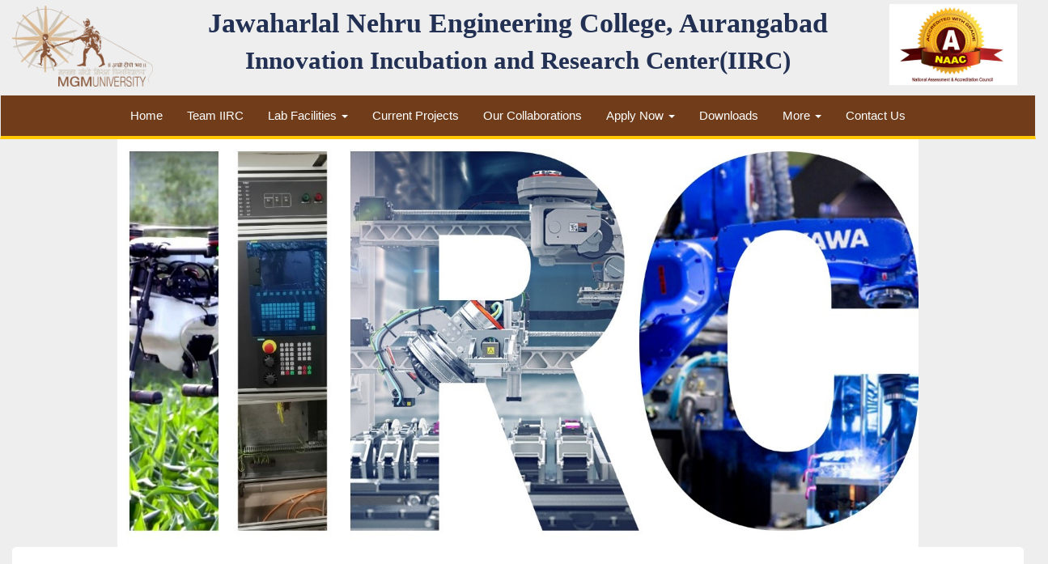

--- FILE ---
content_type: text/html; charset=UTF-8
request_url: https://iirc.jnec.org/index.php
body_size: 33621
content:
<!DOCTYPE html>
<html>
<head>
  <title>IIRC</title>

  <meta charset="utf-8">
  <meta name="viewport" content="width=device-width, initial-scale=1">
  <meta name="keywords" content="Jawaharlal Nehru Engineering College, Top Engineering College Aurangabad, Aurangabad,JNEC, MGM, Placement, CSE, Mechanical, Civil, Computer Science and Engineering, E&amp;TC, Colleges Aurangabad, Aurangabad Engineering, Engineering, MBA,IIRC,iirc,center of excellence">
  <title>MGM's JNEC | Admissions</title>
  <!-- Latest compiled and minified CSS -->
  <link rel="stylesheet" type="text/css"href="assets/bootstrap-3/css/bootstrap.min.css">
  <link rel="stylesheet" type="text/css" href="assets/css/animate.css">
  <link rel="stylesheet" type="text/css" href="assets/fontawesome/css/all.css">
  <link rel="stylesheet" type="text/css" href="assets/css/normalize.css">
  <link rel="stylesheet" type="text/css" href="assets/css/index-stylesheet.css">
  <link rel="stylesheet" type="text/css" href="assets/css/preloader-stylesheet.css">
  <link rel="apple-touch-icon" sizes="57x57" href="images/MGM-Logo-URL.png">
  <link rel="apple-touch-icon" sizes="60x60" href="images/MGM-Logo-URL.png">
  <link rel="apple-touch-icon" sizes="72x72" href="images/MGM-Logo-URL.png">
  <link rel="apple-touch-icon" sizes="76x76" href="images/MGM-Logo-URL.png">
  <link rel="apple-touch-icon" sizes="114x114" href="images/MGM-Logo-URL.png">
  <link rel="apple-touch-icon" sizes="120x120" href="images/MGM-Logo-URL.png">
  <link rel="apple-touch-icon" sizes="144x144" href="images/MGM-Logo-URL.png">
  <link rel="apple-touch-icon" sizes="152x152" href="images/MGM-Logo-URL.png">
  <link rel="apple-touch-icon" sizes="180x180" href="images/MGM-Logo-URL.png">
  <link rel="icon" type="image/jpg" sizes="192x192"  href="images/MGM-Logo-URL.png">
  <link rel="icon" type="image/jpg" sizes="32x32" href="images/MGM-Logo-URL.png">
  <link rel="icon" type="image/jpg" sizes="96x96" href="images/MGM-Logo-URL.png">
  <link rel="icon" type="image/jpg" sizes="16x16" href="images/MGM-Logo-URL.png">

  <style type="text/css">



    /* Leftsection */
    /* Leftsection */
    .leftmenu
    {
      padding: 10px 20px;
      border-right: 4px solid #ffc800;
      border-radius: 20px;

    }
    .leftmenu li
    {
      padding-top: 5px;
    }
    /* tab color */
    .nav-pills>li>a {

      border: 1px solid #703c19;
      color:#703c19;
    }

    /* active tab color */
    .nav-pills>li.active>a, .nav-pills>li.active>a:hover, .nav-pills>li.active>a:focus {
     color: #fff;

     background-color: #703c19;

     box-shadow: 3px 3px 3px #888; 


   }

   /* hover tab color */
   .nav-pills>li>a:hover {
    color: #fff;
    background-color: rgba(255,255,255,0.9);
    background-color: #703c19;
    border: 1px solid #fff;
    box-shadow: 3px 3px 3px #888;
    //font-size: 18px;
    //text-align: right;
    //letter-spacing: 1px;

    transition: 0.2s;
  }
  /* End Leftsection */

  .title{
    font-weight: 800;
    font-size: 20px;
    background: #703c19;
    display: inline-block;
    padding: 5px 10px;
    color: #fff;
    margin-bottom: 10px;

  }


  .tab-content p
  {
    font-size: 16px;font-weight: 300;margin-top: 20px;text-align: justify;
  }
  .tab-content li
  {
    font-weight: 300;font-size: 16px;text-align: justify;
  }

</style>

<body>  

 <style type="text/css">
	/* CSS Header */
	.toprow
	{
		//background-color: #703c19;
		padding: 5px 10px 5px 10px;
		border-bottom: 1px solid #eee;
		//color: #fff;
		font-family: "Montserrat";
		font-size: 15px;		
		//font-weight: 100;

	}
	.headerrow
	{
		padding: 0px 10px 10px 10px;
		margin-top: 5px;
		//background-color: #692228;
		//background-color: #cbba9c;
		//background-color: #7bcdaa;

	}
	.left-logo
	{
		margin-top: 2px;
		border-right: 1px solid #eee;	
	}

	.left-logo img
	{
		//width: 170px;
		height: 100px;
	}

	.right-logo
	{
		border-left: 1px solid #eee;	
	}

	.right-logo img
	{
		height: 100px;

	}

	.headertitle
	{
		font-size: 40px;
		font-weight: 700;
	    //color: #1b6ae4;
	    //color: #692228;
	    color: #223053;
	    //color: #703c19;
	    display: block;
	    font-family: "Oswald Regular";
	    width: 100%;
	    //text-shadow: 2px 3px 5px #333;
	    margin-top: 10px;

	}
	.subtitle
	{
		font-size: 30px;
	    color: #223053;
	    //color: #703c19;
	    //color: #fff;
	    display: block;
	    font-family: "Oswald Regular";
	    width: 100%;
	    font-weight: 700;
	   
	}
	.subtitle2
	{
		font-size: 14px;
	    color: #313131;
	    //color: #fff;
	    display: block;
	    font-family: "Montserrat";
	    width: 100%;
	   
	}
	@media screen and (max-width: 680px) 
	{
			.toprow
			{
				background-color: #703c19;
				padding: 0px 5px 0px 5px;
				color: #fff;
				font-family: "Montserrat";
				font-size: 15px;		
				//font-weight: 100;

			}
			.headerrow
			{
				padding: 0px 10px 10px 10px;
				margin-top: 15px;

			}
			.left-logo
			{
				
			}

			.left-logo img
			{
				width: 60px;
			}

			.right-logo
			{
				background-color: #703c19; 
				padding: 10px; 
				//border-radius: 50%; 
				color: #fff; 
				width: 50px; 		
				text-align: center;
				margin-bottom: 10px;
			}

			.headertitle
			{
				font-size: 10px;
			    //color: #1f2022;
			    color: #223053;
			    display: block;
			    font-family: "Oswald Regular";
			    text-shadow: 0px 0px 0px #333;
			    width: 100%;
			    text-align: center;
			    margin-top: 10px;
			}
			.subtitle
			{
				font-size: 20px;
			    color: #717171;
			    display: block;
			    font-family: "Oswald Regular";
			    width: 100%;
			    text-align: center;
			}
			.subtitle2
			{
				font-size: 13px;
			    color: #717171;
			    display: block;
			    font-family: "Montserrat";
			    width: 100%;
			    text-align: center;
			}
	}

	/* End CSS Header */
</style>

<!-- Header -->
<!--<div class="container-fluid" style="box-shadow: 5px 5px 5px #eee; border-bottom: 1px solid #eee;background-color: #fff;">
		<div class="row toprow">
			<div class="col-sm-12 col-xs-12 col-md-12">
				<div class="pull-right"><b>Follow us: </b>
				<a href="https://www.facebook.com/MGM.JNEC.Aurangabad/" target="_blank">
				<i class="fa fa-facebook"></i>&nbsp;Facebook</a>
				<a href="https://instagram.com/mgm_jnec_aurangabad?igshid=1hm7rsfwopx01" target="_blank">
				&nbsp;&nbsp;<i class="fa fa-instagram"></i>&nbsp;Instagram</a>
				</div>
			</div>
			
		</div>-->
		<div class="row headerrow">
			
				<div class="col-md-2 left-logo hidden-sm hidden-xs" >
					<center><img src="images/mgm-u-logo.png" class="img-responsive" >
						
					</center>
				</div>
				<div class="col-md-8 hidden-sm hidden-xs">
					<center>
						
						<span style="font-size: 34px; font-family: oswald Regular; font-weight: 600; color:#223053; ">Jawaharlal Nehru Engineering College, Aurangabad</span><br>
						
						<span style="font-size: 31px; font-family: oswald Regular; font-weight: 600; color:#223053; ">Innovation Incubation and Research Center(IIRC)</span>
						
						<span class="visible-sm visible-xs">A-Grade Accredited by NAAC</span>			
						<!--
						<span class="subtitle2">NAAC <span style="font-size: 18px;font-weight:700;">'A'</span> Grade Accredited</span></center>-->
				</div>
				<!--
					<div class="col-md-2 hidden-sm hidden-xs" style="margin-top: 2px; ">
					<span >
						<center><img src="images/logos/naac.png" class="img-responsive img-circle" style="width: 100px; ">
						NAAC A Grade</center>
					</span>
					
					
					</div>
				-->
				<div class="col-md-2 right-logo hidden-sm hidden-xs">
					<span >
						<center><img src="images/naac-A-grade.jpg" class="img-responsive " >
						
						</center>
					</span>
					
					
				</div>
				
			
		</div>		
	</div>

<!-- Header --> <!-- Navbar -->
 <style type="text/css">
    @import url('https://fonts.googleapis.com/css?family=Roboto+Condensed:700');
    /*.divSlant{
        width: 240px;
        height: 55px;
        background-color: #ffc800;
        position: absolute;
        top: 5px;
        left: 0;
        z-index: 999999;
        position: fixed;
        padding: 10px;
        font-size: 24px;
        color: #2d417b;
        font-weight: 500;
    }
    .divSlant-M{
        width: 150px;
        height: 55px;
        background-color: #ffc800;
        position: absolute;
        top: 5px;
        left: 0;
        z-index: 999999;
        position: fixed;
        padding: 10px;
        font-size: 20px;
        color: #1A237E;
        font-weight: 900;
    }
    .divSlant2{
        width: 0; 
        height: 0; 
        border-top: 40px solid transparent;
        border-bottom:40px solid transparent;
        transform: rotate(225deg);
        border-left: 40px solid #ffc800;
        position: fixed;
        border-radius: 0px;
        top: -21px;
        left: 230px;
        z-index: 999999;

    }
    .divSlant2-M{
        width: 0; 
        height: 0; 
        border-top: 40px solid transparent;
        border-bottom:40px solid transparent;
        transform: rotate(225deg);
        border-left: 40px solid #ffc800;
        position: fixed;
        border-radius: 0px;
        top: -21px;
        left: 140px;
        z-index: 999999;

    }*/
    /*end*/


    /* primary color = #2d417b*/
    @import url('https://fonts.googleapis.com/css?family=Roboto+Condensed:700');
    *{
        transition: ease all 0.4s;
    }
    body{
        background-color: #eee;
    }
    .navbar{
        border-radius: 0px;
        //background-color: #2d417b;
        background-color: #703c19;
        color: #fff;
        border-bottom: 4px solid #ffc800;
        margin-bottom: 0px;
        z-index: 99;
    }
    .title{
        color: #fff;
        font-weight: 300;
        font-size: 24px;
    }
    .active{    
        background-color: #fff;
    }
    .navbar-default .navbar-nav>li>a {
        color: #fff;
    }
    .navbar-default .navbar-nav>li>a:hover {
        background: #fff;
    }

    .overlay {
        height: 0%;
        width: 100%;
        position: fixed;
        z-index: 1;
        top: 0;
        left: 0;
        background-color: rgb(0,0,0);
        background-color: rgba(0,0,0, 0.9);
        overflow-y: hidden;
        transition: 0.5s;
    }

    .overlay-content {
        position: relative;
        width: 100%;
        margin-top: 50px;
    }

/*.overlay a {
    padding: 8px;
    text-decoration: none;
    font-size: 36px;
    color: #818181;
    display: block;
    transition: 0.3s;
    }*/

    /*.overlay a:hover, .overlay a:focus {
        color: #f1f1f1;
    }*/

    .overlay .closebtn {
        position: absolute;
        top: 10px;
        right: 45px;
        font-size: 40px;
    }

    @media screen and (max-height: 450px) {
      .overlay {overflow-y: auto;}
      .overlay a {font-size: 20px}
      .overlay .closebtn {
        font-size: 40px;
        top: 15px;
        right: 15px;
    }
}
.nav-notification{
    width: 100%;
    height: auto;
    padding: 10px;
    background: #212121;
    margin-top: 20px;
}

ul.dropdown-menu{
    border-radius: 10px;
}

#menuCircle{
    //height: 44px;
    width: auto;
    box-shadow: 0 4px 10px 0 rgba(0, 0, 0, 0.6), 0 4px 10px 0 rgba(0, 0, 0, 0.6);
    //border-top-left-radius: 30px;
    //border-bottom-left-radius: 30px;
    padding: 10px 10px;
    //background: #2d417b;
    background-color: #703c19;
    position: fixed;
    bottom: 40px;
    right: 0px;
    z-index: 99999;
}
#menuCircle2{
    //height: 44px;
    width: auto;
    box-shadow: 0 4px 10px 0 rgba(0, 0, 0, 0.6), 0 4px 10px 0 rgba(0, 0, 0, 0.6);
    border-top-left-radius: 30px;
    border-bottom-left-radius: 30px;
    padding: 10px 10px;
    //background: #2d417b;
    background-color: #703c19;
    position: fixed;
    bottom: 100px;
    right: 0px;
    z-index: 99999;
}
/* dropdown styles */
.navbar-nav>li>.dropdown-menu {
    line-height: 15px;
}
.dropdown-menu>li>a:hover
{
    background: #703c19;
    
    color: #fff;

    letter-spacing: 1px;
    width: 100%;

}

.dropdown-menu>li>a
{
    line-height: 1.5;
    padding: 10px 10px 10px 20px;
    font-size: 12px;
    text-align: left;
    border-bottom: 1px solid  #eee;
}



.dropdown:hover .dropdown-menu {
    display:block;
    //margin-top: 0; // remove the gap so it doesn't close

}


/* heart animation */
.heart {
    animation: HEARTBEAT 2.5s infinite;
}
#top span {
    animation: BOUNCE 2.5s infinite;
}

@keyframes HEARTBEAT {
    0% {
        transform: scale(1);
    }
    5% {
        transform: scale(1.3);
    }
    10% {
        transform: scale(1.1);
    }
    15% {
        transform: scale(1.5);
    }
    50% {
        transform: scale(1);
    }
    100% {
        transform: scale(1);
    }
}
@keyframes BOUNCE {
    0% {
        top: 110px;
    }
    10% {
        top: 80px;
    }
    15% {
        top: 85px;
    }
    20% {
        top: 70px;
    }
    75% {
        top: 110px;
    }
    100% {
        top: 110px;
    }
}
h1,h2,h3,h4,h5,h6
{
 font-family: 'Roboto Condensed', sans-serif;
}
p, a, li 
{
    font-size: 15px;
    
}

.overlay-content p
{
    color: #ccc;
}

/* CSS Navbar */
     .affix {
    top: 0;
    width: 100%;
    z-index: 9999 !important;
    margin: 0px 0px;
  }

  .affix + .container-fluid +.row{
    padding-top: 70px;
  }
 
/* End CSS Navbar */

.open > .dropdown-menu {
  -webkit-transform: scale(1, 1);
  transform: scale(1, 1);  
  opacity:1;
}
  
.dropdown-menu {
  opacity:.3;
  -webkit-transform-origin: top;
  transform-origin: top;
  -webkit-animation-fill-mode: forwards;  
  animation-fill-mode: forwards; 
  -webkit-transform: scale(1, 0);
  transition: all 0.3s linear;
  -webkit-transition: all 0.3s linear;
}

.caret-up {
    width: 0; 
    height: 0; 
    border-left: 4px solid rgba(0, 0, 0, 0);
    border-right: 4px solid rgba(0, 0, 0, 0);
    border-bottom: 4px solid;
    
    display: inline-block;
    margin-left: 2px;
    vertical-align: middle;
}
    
@media (min-width: 768px){
    .navbar-nav{
        float:none;
        margin: 0 auto;
        display: table;
        table-layout: fixed;
    }
}

    @media screen and (min-width: 680px) {
        .dropdown:hover .dropdown-menu 
        {
            display: block;
            //margin-top: 0; // remove the gap so it doesn't close

        }
    }

/* End CSS Navbar */
</style>
<!--
<a href="index.php"><div class="divSlant hidden-xs"><img src="images/jnec-logo.jpg" style="width: 60px;height: 40px;margin-right: 8px;"><Span style="font-family: 'Roboto Condensed', sans-serif;">MGM's JNEC</Span></div></a>
<div class="divSlant2 hidden-xs"></div>

<a href="index.php"><div class="divSlant-M hidden-lg hidden-md hidden-sm"><img src="images/jnec-logo.jpg" style="width: 60px;height: 40px;margin-right: 8px;font-family: 'Roboto Condensed', sans-serif;color: #2d417b;">JNEC</div></a>-->
<!-- <div class="divSlant2-M hidden-lg hidden-md hidden-sm"></div> -->
<nav class="navbar navbar-default" data-spy="affix" data-offset-top="153"" role="navigation">
    <div class="container-fluid">
        <!-- Brand and toggle get grouped for better mobile display -->
        <div class="navbar-header">

            <!-- <span> <img src="images/mgm-u-logo.jpg" style="height:50px;"> </span> -->
            <button type="button" class="navbar-toggle" data-toggle="collapse" data-target=".navbar-ex1-collapse">
                <span class="sr-only">Toggle navigation</span>Menu
                    <!-- <span class="icon-bar"></span>
                    <span class="icon-bar"></span>
                    <span class="icon-bar"></span> -->
                </button>
                <!--
                <a class="navbar-brand" href="index.php"><span class="title">MGM's JNEC</span></a>-->
            </div>

            <!-- Collect the nav links, forms, and other content for toggling -->
            <div class="collapse navbar-collapse navbar-ex1-collapse">
                <ul class="nav navbar-nav ">
                    <li class=""><a href="index.php">Home</a></li>
                    <!--<li class=""><a href="about.php">About IIRC</a></li>-->
                    <li><a href="faculty.php?deptname=IIRC&&facultytype=UG">Team IIRC</a></li>
                    <li class="dropdown">
                        <a class="dropdown-toggle" data-toggle="dropdown" href="#">Lab Facilities
                            <span class="caret"></span></a>
                            <ul class="dropdown-menu">
                                 <li><a href="av_da.php#da">Digital Anatomy Lab</a></li>
                                <li><a href="av_ml.php#ml">Mechatronics and Industry 4.0 Lab</a></li>
                                <li><a href="av_work.php#cli">Endress + Hauser Lab</a></li>
                                <li><a href="av.php#AVL" >Advance Driver Assistance Lab</a></li>
                                <li><a href="av_am.php">Additive Manufacturing and Reverse Engineering Lab</a></li>
                                <li><a href="av_robo.php"> Industrial Robotics Lab </a></li>
                                <li><a href="av_ihp.php">Industrial Hydraulics & Pneumatics</a></li>
                                <li><a href="av_ial.php">Industrial Automation & Drives Lab</a></li>
                                <li><a href="av_cim.php#ciml">Computer Integrated Manufacturing Lab</a></li>
                                <li><a href="av_evl.php#evl">Electric Vehicle Lab</a></li>
                                <li><a href="av_uav.php">Unmanned Aerial Vehicle (Drone Lab)</a></li>
                                <li><a href="bmw.php">BMW Lab</a></li>
                                <li ><a  href="av_soft.php">Software Lab</a></li>
                                
                                
                                

                                
                            </ul>
                    </li>
                    <li class=""><a href="current_project.php">Current Projects</a></li>
                    <li><a href="collaborations.php">Our Collaborations</a></li>
                    <!-- <li><a href="association.php">Our Associations</a></li> -->
                    
                    <li class="dropdown2">
                        <a class="dropdown-toggle" data-toggle="dropdown" href="#">Apply Now
                            <span class="caret"></span></a>
                            <ul class="dropdown-menu">
                                <li><a href="webregister.php" target="_blank" >Webinar Registration</a></li>
                                <li><a href="form2.php" target="_blank" >Internships</a></li>
                                <li><a href="form1.php" target="_blank">Courses</a></span></li>
                            </ul>
                    </li>
                    
                    <li><a href="#">Downloads</a></li>
                    
                    <li class="dropdown3">
                        <a class="dropdown-toggle" data-toggle="dropdown" href="#">More
                            <span class="caret"></span></a>
                            <ul class="dropdown-menu">
                                <li><a href="events.php" target="_blank" >Events</a></li>
                                <li><a href="testimonials.php" target="_blank" >Testimonials</a></li>
                                <li><a href="gallery.php" target="_blank">Gallery</a></span></li>
                            </ul>
                    </li>
                    
                    
                    <li><a href="contact.php">Contact Us</a></li>
                    

                    
                    
                                            <!-- <li><a href="lab-manuals.php">Lab Manuals</a></li> -->
                                            
                    </nav>

                    <div id="myNav" class="overlay" style="z-index: 99999;">
                      <a href="javascript:void(0)" class="closebtn" onclick="closeNav()">&times;</a>
                      <div class="overlay-content">
                        <div class="container-fluid">
                            <div class="row">

                                <div class="col-lg-8 col-md-8 col-sm-12 col-xs-12">
                                    <div class="nav-notification">
                                        <center><span style="font-weight: 300;font-size: 20px;color:#E0E0E0;">Notifications</span></center><br>
                                        
                                                                                

                                    </div>
                                </div>
                                <div class="col-lg-4 col-md-4 col-sm-12 col-xs-12">
                                    <div class="nav-notification">
                                        <center><span style="font-weight: 300;font-size: 20px;color:#E0E0E0;">Events</span></center><br>
                                        
                                                                            </div>
                                </div>
                                
                            </div>
                        </div>
                    </div>
                </div>
                
               
              

            <script>
                function openNav() {
                    document.getElementById("myNav").style.height = "100%";
                }

                function closeNav() {
                    document.getElementById("myNav").style.height = "0%";
                }
            </script>


 <div class="container-fluid">
  <div class="row">
   <div class="col-md-12">
    <center>
     <img src="images/20-dec/main.jpg" class="img-responsive" alt="IIRC main image" style="height:calc(70vh);">
   </center>
 </div>
</div>   
</div>


<section>
  <div class="container-fluid">
    <div class="row">
      <div class="col-lg-12 col-lg-12 col-lg-12 col-lg-12" >
        <!-- Newsletter Card -->
        <div class="notify-card" style="padding: 20px;height: auto;">
          <center><h2 style="margin-bottom: 30px">About IIRC</h2></center>
          <span style="text-align: justify;"><p style="font-size: 16px;" >In pursuit of Excellence as a part of JNEC’s Industry-Academia Initiative, Innovation Incubation Research Center (IIRC) has been established by the college. To promote research and technical skills which are significant for students’ development, for the first time in Maharashtra, JNEC has come up with the unique state of art infrastructure which will meet the demands of all types of Industries starting from design to Manufacturing and Rapid Prototyping to Industry 4.0.<br><br>
            <center>
              <h2>
                Why IIRC is Unique?
              </h2>
            </center>


            <ul ul style="list-style-type:none;">
              <li>
                <i class="fas fa-hand-point-right" ></i>&nbsp; The main objectives of this center is to provide numerous opportunities to the students by working on latest industrial software, equipments and upgrade their knowledge as per their interest to work on live industry projects and provide solutions to the industries. The key facilities of the center includes, the Advance Industrial Automation, Mechatronics, Industrial Fluid Power, Industry 4.0, E-Vehicle and Computer Integrated Manufacturing lab in Association with Christiani Sharpline, Germany and SSIGMA, Pune.
              </li><br>


              <li>
                <i class="fas fa-hand-point-right" ></i>&nbsp; The center also has Industrial robotics lab of YASKAWA and TAL BRABO robots.
              </li><br>


              <li>
                <i class="fas fa-hand-point-right" ></i>&nbsp; First ever in India, MSC Software (USA), the international leader in simulation software and services, in association with SSIGMA has collaborated with JNEC to establish 
                <ul>
                  <li>An advanced centre for Reverse Engineering and Rapid Prototyping,</li>
                  <li>Advance Driver Assistance System (ADAS),</li>
                  <li>Unmanned Aerial Vehicle (Drone Lab)</li> 
                  <li>Industry recommended advance simulation software like Adams, Actran, Nastran, Simufact</li>
                </ul>
              </li><br>

              <li><i class="fas fa-hand-point-right" ></i>&nbsp; 
                IIRC is a gateway to infinite prospects for the student to take their knowledge to the next level and acquire industry oriented skills. Being the promoter of research attitude with entrepreneurship approach further endorsed and nurtured by unique industry exposure and highly skilled staff IIRC has proved to be a multiple career ladder.
              </li><br>
            </ul>

          </p></span>


        </div>  
      </div>
    </div>
  </div>
</section>

<!--IIRC offers-->

<div class="container-fluid"  style="padding: 30px 30px; background-color: #f1f1f1;  
">
<style type="text/css">
  .card-highlights
  {
    background-color: #fff;
    padding: 20px;
    border-radius: 5px;
    box-shadow: 0 2px 10px 0 rgba(0, 0, 0, 0.1), 0 2px 10px 0 rgba(0, 0, 0, 0.1);
    margin-top: 20px;
    height: 450px;
  }
  p{
    text-align: justify;
    font-size: 13px;
  }
  .card-highlights img{
    height: 250px;
  }

</style>
    <div class="row">
      <center><h1>IIRC Offers</h1></center>
      <div class="col-md-12">
          <div class="col-md-4">
            <div class="col-md-12 card-highlights">
             <img src="images/20-dec/img1.jpg" class="img-responsive" >
              <h4>
                MECHATRONICS AND INDUSTRY 4.0 LAB
              </h4>
              <p>
                Siemens S7-1500, S7-300 PLC and KTP 700 HMI unit with complete demonstration of Automatic Storage and Retrieval System (ASRS).
              </p>
            </div>
          </div>
          <div class="col-md-4">
            <div class="col-md-12 card-highlights">
            <img src="images/INDUSTRIAL-HYDRAULICS-PNEUMATICS-LAB.JPG" class="img-responsive">
            <h4>
              INDUSTRIAL HYDRAULICS & PNEUMATICS
            </h4>
            <p >

              A setup of Hydraulic, Pneumatics & Electro Pneumatics, Festo, Christiani Germany, Fluid Sim Software, Easy port switch by FESTO.

            </p>
          </div>
          </div>
          <div class="col-md-4">
            <div class="col-md-12 card-highlights">
              <img src="images/20-dec/img3.jpg" class="img-responsive">
              <h4>
                ADDITIVE MFG. & REVERSE ENGINEERING LAB
              </h4>
              <p>
                Zortrax M200 is manufacturer of 3D printers, Stratasys F170 is an American manufacturer of 3D printers and Absolute Hexagon Arm 83 is an advanced technological reverse engineering equipment used for measuring complex components geometry. 
              </p>
            </div>
          </div>
          <div class="col-md-4">
            <div class="col-md-12 card-highlights">
             <img src="images/20-dec/img4.jpg" class="img-responsive">
             <h4>

              INDUSTRIAL ROBOTICS LAB
            </h4>
            <p >
              YASKAWA AR1440 Welding Robot with YRC 1000 Controller, TATA TAL BRABO Robot and MotoSim EG-VRC.
            </p>
          </div>
          </div>
          <div class="col-md-4">
            <div class="col-md-12 card-highlights">
             <img src="images/20-dec/img5.jpg" class="img-responsive" >
             <h4>

              COMPUTER INTREGATED MFG. LAB
            </h4>
            <p >

              SIEMENS 828D Controlled CNC Trainer Rack by Christiani, Germany, Shilpin SIEMENS 808D Controlled Engraving/Micro-Milling Machine (SE 4454-S), by Logical Automation Pvt. Ltd., ACE Micromatic FANUC Controlled Simple Turn 5075 CNC Lathe by ACE Micromatic, Siemens SinuTrain Software for CNC Lathe and Milling Programming.
            </p>
          </div>
          </div>
          <div class="col-md-4">
            <div class="col-md-12 card-highlights">
             <img src="images/INDUSTRIAL AUTOMATION & DRIVES LAB.JPG" class="img-responsive" >
             <h4>
              INDUSTRIAL AUTOMATION & DRIVES LAB
            </h4>
            <p >

              Siemens PLC S7-1512 Trainer Rack with HMI, TIA Portal V15.1, ABB VFD Trainer Kit. 

            </p>
          </div>
          </div>
          
          <!--UAV Lab start-->
          <div class="col-md-4">
            <div class="col-md-12 card-highlights">
                <img src="images/DRONE LAB.JPG" class="img-responsive" >
                <h4>
                    UNMANNED AERIAL VEHICLE (UAV) LAB
                </h4>
                <p>
                    AVIO -S1 Quad Copter UAV, Racing Drone with FPV Goggles, Remote Controlled Aircraft, AVIO- A1 Autonomous Drone, Phantom 4 Pro Drone, M1 Hexa Copter UAV, Professional Phantom 4, Pesticide Spraying Pro Drone.
                </p>
            </div>
          </div>
          <!--UAV Lab end-->
          
          <!--ENDRESS+HAUSER LAB start-->
          <div class="col-md-4">
            <div class="col-md-12 card-highlights">
                <img src="images/E+H LAB.JPG" class="img-responsive" >
                <h4>
                    ENDRESS+HAUSER LAB
                </h4>
                <p>
                   Endress+Hauser supports us with the state-of-the-art process flow automation skid with the latest advanced type of sensors in the field of Flow, Pressure, Temperature, PH conductivity measurements.
                </p>
            </div>
          </div>
          <!--ENDRESS+HAUSER LAB end-->
          
          <!-- ELECTRIC VEHICLE LAB start-->
          <div class="col-md-4">
            <div class="col-md-12 card-highlights">
                <img src="images/ELECTRIC VEHICLE LAB.JPG" class="img-responsive" >
                <h4>
                    ELECTRIC VEHICLE LAB
                </h4>
                <p>
                  Training Kit - Electric Vehicle, 9 KW 3-Phase AC Motor, 96 VDC , 40 Ah Li-ion Battery Bank, 1.8 KVA connected load and Torque 140 Nm, Rear - Axle Powertrain with E-Car Box, Controller, DC/DC converter, Battery Management System (BMS) by Christiani, Germany.
                </p>
            </div>
          </div>
          <!-- ELECTRIC VEHICLE LAB end-->
          
          <!-- ADVANCED DRIVER ASSISTANCE SYSTEM LAB LAB start-->
          <div class="col-md-4">
            <div class="col-md-12 card-highlights">
                <img src="images/ADAS LAB.JPG" class="img-responsive" >
                <h4>
                    ADVANCED DRIVER ASSISTANCE SYSTEM LAB
                </h4>
                <p>
                  Next Level Racing (Cockpit, Mat & Monitor Stand + Desktop Base), Logitech (Steering wheel + Wheelbase + Pedals)
                </p>
            </div>
          </div>
          <!-- ADVANCED DRIVER ASSISTANCE SYSTEM LAB end-->
          
      </div>             
    </div>
</div>    



<!--End offers-->



<!-- Footer -->
<style type="text/css">
.footer-link{
	color: #fff;
	width: 100%;
	height: auto;
	padding: 10px;
}
.footer-link a{
	color: #fff;
	font-weight: 100;
	letter-spacing: 1px;
}
.footer-link a:link{
	text-decoration: none;
	color: #fff;
}

</style>
<link rel="stylesheet" href="https://cdnjs.cloudflare.com/ajax/libs/font-awesome/4.7.0/css/font-awesome.min.css">

<footer style="background:#4a2207; width:100%; padding:15px; margin-top:0px; color:white;">
	<div class="container-fluid">
		<div class="row">
		<hr style="height: 1px; background: #eee">
		<div style="font-weight: 100;letter-spacing: 1px;">
			<center>©2022 MGM Jawaharlal Nehru Engineering College</center>
			
		</div>
	</div>


</footer>   


<!-- jQuery library -->
<script src="assets/js/jquery.min.js"></script>
<script src="assets/bootstrap-3/js/bootstrap.min.js"></script>
<script type="text/javascript"
// preloader
$(window).on("load",function() { 
	$("#status").fadeOut("fast"); 
	$("#preloader").delay(500).fadeOut("slow"); 
})

// smooth scroll
let anchorlinks = document.querySelectorAll('a[href^="#"]')
for (let item of anchorlinks) { 
	item.addEventListener('click', (e)=> {
		let hashval = item.getAttribute('href')
		let target = document.querySelector(hashval)
		target.scrollIntoView({
			behavior: 'smooth',
			block: 'start'
		})
		history.pushState(null, null, hashval)
		e.preventDefault()
	})
}




</script>
</body>
</html>     


--- FILE ---
content_type: text/css
request_url: https://iirc.jnec.org/assets/css/index-stylesheet.css
body_size: 15228
content:
/* primary color = #703c19*/
@import url('https://fonts.googleapis.com/css?family=Roboto Condensed:700');
*{
    transition: ease all 0.4s;
}
body{
    background-color: #eee;
}
a:hover{
    text-decoration: none;
}

.navbar{
    border-radius: 0px;
    //background-color: #703c19;
    
    color: #fff;
    border-bottom: 4px solid #ffc800;
    margin-bottom: 0px;
    z-index: 9999;
}
.title{
    color: #fff;
    font-weight: 300;
    font-size: 24px;
}
.active{    
    background-color: #fff;
}
.navbar-default .navbar-nav>li>a {
    color: #fff;
}
.navbar-default .navbar-nav>li>a:hover {
    background: #fff;
}
.landing{
    background-image: url('../../images/univ1.jpg');
    background-position: center;
    background-repeat: no-repeat;
    background-size: cover;height: calc(100vh);
    margin-top:60px;
    -webkit-filter:blur(1px);
}
.landingTitle{
    color:#000;
    margin-left: 0%;
    z-index: 999;
    text-align: center;
    top: 25%;
    position: relative;
}
.back-div{
    background: #111;
    background: linear-gradient(to bottom, rgba(0, 0, 0, 0.4),rgba(0, 0, 0, 0.9)), url('../../images/jnec1.jpg');
    background-position: center;
    background-repeat: no-repeat;
    opacity: 1;
    width: 100%;
    height:calc(100vh);
    z-index: 99;
    padding: 10px;
}
/*event-card*/
.event-card{
    width: 100%;
    height: 400px;
    background: #fff;
    overflow: hidden;
    box-shadow: 0 4px 50px 0 rgba(0, 0, 0, 0.2), 0 4px 50px 0 rgba(0, 0, 0, 0.19);
    margin-top: 30px;
    border-radius: 5px;
}
.event-card:hover{
    box-shadow: 0 0px 0px 0 rgba(0, 0, 0, 0.2), 0 0px 00px 0 rgba(0, 0, 0, 0.19);
}
.event-card-hero{
    width: 100%;
    height: 400px;
    background: #fff;
    overflow: hidden;
    box-shadow: 0 4px 50px 0 rgba(0, 0, 0, 0.2), 0 4px 50px 0 rgba(0, 0, 0, 0.19);
    margin-top: 30px;
    border-radius: 5px;
}
.event-card-hero:hover{
    box-shadow: 0 0px 0px 0 rgba(0, 0, 0, 0.2), 0 0px 00px 0 rgba(0, 0, 0, 0.19);
}
.img-cont-hero{
    width: 100%;
    height: 220px;
}
.img-cont-hero img{
    width: 100%;
    height: 220px;
    border-bottom: 4px solid #ffc800;
}
.img-cont{
    width: 100%;
    height: 200px;
}
.img-cont img{
    width: 100%;
    height: 200px;
    border-bottom: 4px solid #ffc800;
}
.event-card-title{
    padding: 10px;
    font-size: 18px;
    color: #3F51B5;
    font-weight: 300;
}
.event-card-info{
   position: absolute;
   bottom: 10px;
   right: 26px;
   font-size: 14px;
   font-weight: 300;
   color: #fff;
   padding: 2px 10px;
   background: #703c19;
}
.event-card-desc{
    height: 90px;
    font-size: 14px;
    color: #191919;
    letter-spacing: 1px;
    font-weight: 300;
    padding: 10px;
    overflow: hidden;
    text-overflow: ellipsis;
    text-align: justify;
}
/* end event-card */
/* ------------------------------------------------------------------------ */
/* notify card */
.notify-card{
    width: 100%;
    height: auto;
    background: #fff;
    overflow: hidden;
    /* box-shadow: 0 4px 50px 0 rgba(0, 0, 0, 0.2), 0 4px 50px 0 rgba(0, 0, 0, 0.19); */
    margin-top: 0px;
    border-radius: 5px;
    color: #000000;
}
.notify-cont{
    width: 100%;
    height: 200px;
    padding: 10px;
}
/* quick-link-card */
.quick-link-card{
    width: 100%;
    height: 360px;
    background: #fff;
    overflow: hidden;
    margin-top: 30px;
    border-radius: 5px;
}
.quick-link-cont{
    width: 100%;
    height: 300px;

    padding: 10px;
}


/* ------------------------------------------------------------------------ */

.btn_e {
    padding: 10px 30px;
    cursor: pointer;
    font-weight: bold;
    display: inline-block;
    text-transform: uppercase;
    letter-spacing: 1px;
    position: relative;
    -webkit-transition: all 0.3s;
    -moz-transition: all 0.3s;
    transition: all 0.3s;
    border: 1px solid #703c19;
    color: #703c19;
    overflow: hidden;
}
.btn_e:after {
    content: '';
    position: absolute;
    z-index: 1;
    -webkit-transition: all 0.3s;
    -moz-transition: all 0.3s;
    transition: all 0.3s;
    width: 100%;
    height: 0;
    top: 50%;
    left: 50%;
    background: #703c19;
    opacity: 0;
    -webkit-transform: translateX(-50%) translateY(-50%) rotate(45deg);
    -moz-transform: translateX(-50%) translateY(-50%) rotate(45deg);
    -ms-transform: translateX(-50%) translateY(-50%) rotate(45deg);
    transform: translateX(-50%) translateY(-50%) rotate(45deg);
}
.btn_e:hover {
    color: #fff;
}
.btn_e:hover:after {
    opacity: 1;
    height: 260%;
}
.btn_e span {
    position: relative;
    z-index: 2;
}
/* ------------------------------------------------------------------------ */
/*testimonials*/
#quote-carousel {
    padding: 0 10px 30px 10px;
    margin-top: 60px;
}
#quote-carousel .carousel-control {
    background: none;
    color: #CACACA;
    font-size: 2.3em;
    text-shadow: none;
    margin-top: 30px;
}
#quote-carousel .carousel-indicators {
    position: relative;
    right: 50%;
    top: auto;
    bottom: 0px;
    margin-top: 20px;
    margin-right: -19px;
}
#quote-carousel .carousel-indicators li {
    width: 50px;
    height: 50px;
    cursor: pointer;
    border: 1px solid #ccc;
    box-shadow: 0 0 5px rgba(0, 0, 0, 0.1);
    border-radius: 50%;
    opacity: 0.4;
    overflow: hidden;
    transition: all .4s ease-in;
    vertical-align: middle;
}
#quote-carousel .carousel-indicators .active {
    width: 100px;
    height: 100px;
    opacity: 1;
    transition: all .2s;
}
.item blockquote {
    border-left: none;
    margin: 0;
}
.item blockquote p:before {
    content: "\f10d";
    //font-family: 'Fontawesome';
    float: left;
    margin-right: 10px;
}

/* carousel caption */
.carousel-caption
{
    position: absolute;
    transform:skewX(170deg);
    left: 0%;
    bottom:10%;
    width: 600px;
    color:#fff;
    /* border-top-right-radius: 60px; */
    padding: 0px;
    /* background-color:rgba(255,200,0,0.8); */
    background-color:rgba(0,0,20,0.6);

}
.carousel-caption h1{

}
/* ------------------------------------------------------------------------ */

/* events div */
.div4
{
    /* background-image: url('images/bg-wall-1.jpg'); */
    /* background: linear-gradient(to bottom, rgba(0, 0, 0, 0.2),rgba(0, 0, 0, 0.6)), url('images/jnec1.jpg'); */
    background: #fff;
    background-attachment: fixed;
    background-position: center;
    background-repeat: no-repeat;
    background-size: cover;
    overflow: hidden;
    height: auto;   
    padding-top: 80px;
    padding-bottom: 80px;
    border-bottom: 5px solid #ffc800;
        /* background: #000046;  
        background: -webkit-linear-gradient(to right, #1CB5E0, #000046);    
        background: linear-gradient(to right, #1CB5E0, #000046);  */
    }

    .div4 a
    {
        text-decoration: none;
        text-decoration-style: none;
    }
    /* ------------------------------------------------------------------------ */
    .divAcademic
    {
        background-image: url('../../images/cover2.JPG');
        background-attachment: fixed;
        background-position: center;
        background-repeat: no-repeat;
        background-size: cover;
        overflow: hidden;
        height: auto;       
        border-bottom: 5px solid #FFC800;
    }
    .back-cover
    {
        padding: 40px;
        width: 100%;
        height: 100%;
        background-color: rgba(0,0,0,0.5);
        margin-bottom: 0px; 
    }
    .academic-bar{
        //border: 6px solid #703c19;
        border: 6px solid #fff;
        border-radius: 50%;
        height: 200px;
        width: 200px;
        padding: 36px;
        //color: #fff;
        color:#111;
        margin-top: 40px;
        text-align: center;
        font-weight: 900;
        //background: #703c19;
        background: #fff;
        //opacity: 0.8;
    }
    .academic-bar:hover{
        //border-radius: 10%;
        //background: #703c19;
        background:#ccc;
        //color: #fff;
        color:#111;
        //border: 6px solid #FFF;
        opacity: 1;

    }
    /* ------------------------------------------------------------------------ */
    .myBtn{
        background: #fff;
        border-radius: 0px;
    }
    .myBtn:hover{
        background: #703c19;
        color: #fff;
    }
    /* ------------------------------------------------------------------------ */
    /* newsline */
    #news-line{
        width: 100%;
        height: auto;
        font-size: 18px;
        background: transparent;
        color: #fff;
        position: absolute;
        border-top: 1px solid gray;
        font-weight: 300;
        bottom: 0;
        padding: 5px;
        z-index: 99;
    }
    /* ------------------------------------------------------------------------ */
    .item img{
        max-width: 100%;
        max-height: 100%;
        filter:blur(0px);
    }
    .btn{
        background: #703c19;
    }
    .btn:hover{
        background: #fff;
        color: #703c19;
    }
    /* about carousel */
    #custom_carousel .item {

        color:#111;
        height: auto;
        background:#fff;
        padding:20px 0;
        border-radius: 10px 10px 0px 0px;
        /* border-bottom: 3px solid #ffc800; */
    }
    #custom_carousel .controls{
        overflow-x: auto;
        overflow-y: hidden;
        padding:0;
        margin-top:10px;
        white-space: nowrap;
        text-align: center;
        position: relative;
        background:#fff;

    }
    #custom_carousel .controls li {
        display: table-cell;
        width: 1%;
        max-width:90px;
        border: 1px solid #eee;
        
    }
    #custom_carousel .controls li a {
        //color: #000;
        background:#111;
        color: #fff;
    }



    #custom_carousel .controls li a:hover {
        //background:rgba(255,255,255,0.9);

        background-color: #703c19;
    }
    #custom_carousel .controls li.active a{

        background-color: #703c19;

        //color: #fff;
    }
    #custom_carousel .controls a small {
        overflow:hidden;
        display:block;
        font-size:14px;
        margin-top:5px;
        font-weight:400;
        //color: #fff;
    }
    .img-responsive{
        height: 280px;
    }
    /* about carousel */

    .btn-cont{
        width: 100%;
        height: auto;
        padding: 10px;
        opacity: 0.8;
        background: #fff;
        border-radius: 10px 10px 0px 0px;
    }
    .b-quick{
        margin-top: 10px;
        border-radius: 0px;
        font-weight: 300;
        letter-spacing: 1px;
        padding: 5px 0px;
        font-size: 15px;
        width: 90%;
    }

    /* ------------------------------------------------------------------------ */
    /* div5 */
    .div5
    {
        background: linear-gradient(to right, rgba(0, 0, 0, 0.9),rgba(0, 0, 0,0.5)), url('../../images/placement.jpg');
        background-attachment: fixed;
        background-position: center;
        background-repeat: no-repeat;
        background-size: cover;
        overflow: hidden;
        height: auto;
        vertical-align: middle;
        border-bottom: 5px solid #FFC800;   
        padding-top: 30px;
        padding-bottom: 30px;   

    }
    .addon-bar{
        border: 6px solid #703c19;
        border-radius: 0%;
        height: 120px;
        width: 100%;
        padding: 24px;
        color: #fff;
        margin-bottom: 10px;
        text-align: center;
        font-weight: 500;
        background: #703c19;
        margin-right: 10px;

    }
    .addon-bar:hover{

        background: #fff;
        color: #703c19;
        opacity: 0.8;
        padding: 20px;
    }
    /* ------------------------------------------------------------------------ */
    /* placement */
    .placement-cont{
        background: #fff;
        opacity: 0.8;
        width: 100%;
        height: 460px;
        margin-top: 20px;
        margin-bottom: 40px;
    }
    
    .our-recruiter
    {
        padding-top: 150px;
    }
    @media only screen and (max-width: 600px) {
      .placement-cont{

        height: auto;

    }
    .our-recruiter
    {
        padding-top: 10px;
    }
}


.placement-cont img{
    height: 100%;
    width: 100%;
}
/* end */
/* ------------------------------------------------------------------------ */

/* Testimonials */
.div-testimonials{
    background: #fff;
    background-attachment: fixed;
    background-position: center;
    background-repeat: no-repeat;
    background-size: cover;
    overflow: hidden;
    height: auto;       
    border-bottom: 5px solid #FFC800;
    padding-top: 60px;
    padding-bottom: 60px;
}
.main-gallery {
    background: #fff;
    box-shadow: 0 4px 50px 0 rgba(0, 0, 0, 0.2), 0 4px 50px 0 rgba(0, 0, 0, 0.19);
}

.gallery-cell {
    width: 100%;
}

.testimonial {
    text-align: center;
    max-width: 850px;
    margin: 50px auto 130px auto;
    padding: 0 20px;
}

.testimonial-avatar {
    width: 100px;
    border-radius: 50%;
}

.testimonial-quote {
    display: block;
    font-size: 22px;
    font-weight: 300;
    padding: 10px 0;
}

.testimonial-author {
    display: block;
    font-weight: 800;
    color: #703c19;
}

.flickity-page-dots {
    bottom: 25px;
}

.flickity-page-dots .dot.is-selected {
    background: #703c19;
}
/* End */

.news-carousel-info{
    position: absolute;
    background: rgba(0,0,0,0.7);
    color:#fff;
    bottom: 10px;
    left:40px;
    padding: 10px;
}

.quick-links-cont{
    background: linear-gradient(to bottom, rgba(0, 0, 0, 0.2),rgba(0, 0, 0, 0.6)), url('images/jnec1.jpg');
    background-attachment: fixed;
    background-position: center;
    background-repeat: no-repeat;
    background-size: cover;
    overflow: hidden;
    height: auto;
    padding: 100px 10px;
    vertical-align: middle;
    margin-bottom: 30px;
    border-bottom: 5px solid #FFC800;       
}

.importantlinks
{
    padding: 5px 50px;
    background-color: #232323;
}
.importantlinks i
{
    font-size: 40px;
    color: #ffc800;
}
.space{
    padding: 10px;
}

/* Colab Cont */
.colab-cont{
    //height: auto;
    // width: 100%;
    //background: #cecece;
    //overflow: hidden;
    border-bottom: 5px solid #FFC800;
    //padding-top: 20px;
    padding: 2% 5%;

}
.colab-cont img
{
    height: 150px;
    width: 150px;
    border-radius: 20%;
    padding: 20px 20px;
    margin-top: 5px;
    box-shadow: 0 4px 50px 0 rgba(0, 0, 0, 0.2), 0 4px 50px 0 rgba(0, 0, 0, 0.19);
}
.colab-cont img:hover
{
   box-shadow: 0 2px 2px 0 rgba(0, 0, 0, 0.9), 0 2px 20px 0 rgba(0, 0, 0, 0.9);   
   box-shadow: 0 0px 0px 0 rgba(0, 0, 0, 0.4), 0 2px 22px 0 rgba(0, 0, 0, 0.4);
}

--- FILE ---
content_type: text/css
request_url: https://iirc.jnec.org/assets/css/preloader-stylesheet.css
body_size: 1880
content:
/* spinner */
#preloader {
	position:fixed;
	top:0;
	left:0;
	right:0;
	bottom:0;
	background: #3F51B5;  /* fallback for old browsers */
	background: -webkit-linear-gradient(to right, #FFFFFF, #ECE9E6);  /* Chrome 10-25, Safari 5.1-6 */
	background: linear-gradient(to right, #FFFFFF, #ECE9E6); /* W3C, IE 10+/ Edge, Firefox 16+, Chrome 26+, Opera 12+, Safari 7+ */
	-webkit-background-size: cover;
	-moz-background-size: cover;
	-o-background-size: cover;
	background-size: cover;
	height: 100%;
	z-index:99; /* makes sure it stays on top */
}

#status {
	width:50px;
	height:30px;
	position:fixed;
	left:50%; /* centers the loading animation horizontally one the screen */
	top:50%; /* centers the loading animation vertically one the screen */
	margin:-25px 0 0 -15px; /* is width and height divided by two */
}

.spinner {
	margin: 0px auto;
	width: 50px;
	height: 40px;
	text-align: center;
	font-size: 10px;
}

.spinner > div {
	background-color:#3F51B5;
	height: 100%;
	width: 6px;
	display: inline-block;

	-webkit-animation: stretchdelay 1.2s infinite ease-in-out;
	animation: stretchdelay 1.2s infinite ease-in-out;
}

.spinner .rect2 {
	-webkit-animation-delay: -1.1s;
	animation-delay: -1.1s;
}

.spinner .rect3 {
	-webkit-animation-delay: -1.0s;
	animation-delay: -1.0s;
}

.spinner .rect4 {
	-webkit-animation-delay: -0.9s;
	animation-delay: -0.9s;
}

.spinner .rect5 {
	-webkit-animation-delay: -0.8s;
	animation-delay: -0.8s;
}

@-webkit-keyframes stretchdelay {
	0%, 40%, 100% { -webkit-transform: scaleY(0.4) }  
	20% { -webkit-transform: scaleY(1.0) }
}

@keyframes stretchdelay {
	0%, 40%, 100% { 
		transform: scaleY(0.4);
		-webkit-transform: scaleY(0.4);
		}  20% { 
			transform: scaleY(1.0);
			-webkit-transform: scaleY(1.0);
		}
	}
	/* end */

	footer{
		width: 100%;
	}